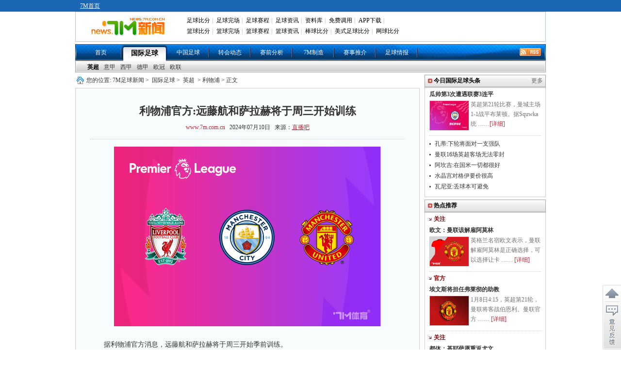

--- FILE ---
content_type: text/html; charset=utf-8
request_url: https://news.7m.com.cn/news/read-get.php?__ud=657400&1767846731696
body_size: 203
content:
var mynewshit = 1; var ip = "3.136.27.176";

--- FILE ---
content_type: text/html
request_url: https://news.7m.com.cn/interface/getwc2022img.php
body_size: 183
content:
var wc2022img = "";

--- FILE ---
content_type: text/css
request_url: https://news.7m.com.cn/css/1.1/style.css?1695
body_size: 5943
content:
body {
	margin:0 auto;
	padding:0;
	font-size:12px;
	font-family:Tahoma;
	color:#333;
}
body, div, dl, dt, dd, ul, ol, li, h1, h2, h3, h4, h5, h6, pre, form, fieldset, input, textarea, p, blockquote, th, td {
	margin:0;
	padding:0;
}

img{border:0;}

ul {
	list-style:none;
}
a {
	text-decoration: none;
}
a:hover {
	text-decoration:underline;
}

h6{
	margin:0;
	background:url(//img.7m.com.cn/news/1.1/n_55a.gif) no-repeat scroll center left;
	line-height:20px;
	padding:0 0 0 10px;
	font-size:12px;
}
.fgx{
	border-top:1px dotted #ccc;
	width:472px;
    overflow:hidden;
	margin:0 auto;
}
.b_a a, .b_b a{
 color:#666;
}
.b_a a:hover, .top_aa li a:hover, .topa_img a:hover, .top_bb li a:hover ,.nj p a, .top_aa a,.num_s,.zbb_b .fc,.gz_yba .gz_bw a{
	color:#BA2636;
}

.sqfx a, .zqcp a, .top_aa li a, .topa_img a, .top_bb li a,.wzb_b a,.zbb_b .fc a,.gz_yba a,.top_bb p a,.topb a{
	color:#333;
}
.wzb_b a:hover,.zbb_b .fc a:hover{
	text-decoration:none;
}
.wzb_b a:hover,.num_s:hover,.zbb_b .fc a:hover{
	text-decoration:underline;
}
.fx_z {
	float:left;
	color:#000;
}
.b_a a {
	font-size:12px;
	font-weight:normal;
	text-align:right;
	color:#0033cc;
}
.fx_y {
	float:right;
}
.fx_za{
	float:left;
}
.f1 {
	font-size:14px;
	font-weight:bold;
}
.color_a {
	color:#024a9b;
}
.num {
	color:#929292;
	font-size:11px;
	-webkit-text-size-adjust:none; /*璁╄胺姝屾祻瑙堝櫒鑳借鲸璁や綆浜�12PX鐨勫瓧浣�*/
}
.clear {
	clear:both;
	*height:1px;/*閫傚簲i7,i6*/
	overflow:hidden;
}
.news {
	width:970px;
	margin:0 auto;
}
.yk{
	width:968px;
	margin:0 auto;
	border:1px solid #ccc;
	border-top:none;
}
.n_t {
	width:970px;
	margin:0 auto 5px auto;
}
.n_tz {
	width:715px;
	float:left;
}
.n_ty {
	width:250px;
	float:right;
}
.t_z {
	width:320px;
	float:left;
}
.t_y {
	width:390px;
	float:right;
}

/*骞垮憡浣�*/
.ad_a{
	width:715px;
	/*height:50px;*/
	margin:0 auto;
	overflow:hidden;
}

.ad_b {
	width:715px;
	margin:0 0 8px 0;
	/*height:90px;*/
	/*margin:5px auto 5px auto;*/
	overflow:hidden;
}
.yb_ggk img{
	margin:0 0 5px 0;
}
.ad_c {
	width:250px;
	/*height:50px;*/
	/*margin:5px auto 5px auto;*/
	overflow:hidden;
}
.ad_d{
	width:970px;
	_height:1px;/*閫傚簲I6*/
	/*height:70px;*/
	/*margin:0 auto 5px auto;*/
	overflow:hidden;
}
.ad_e{
	width:650px;
	/*height:50px;*/
	/*margin:0 auto 5px auto;*/
	overflow:hidden;
}
.ad_f{
	width:320px;
	/*height:50px;*/
	/*margin:5px auto 5px auto;*/
	overflow:hidden;
}
.ad_g{
	width:380px;
	/*height:90px;*/
	/*margin:0 auto 5px auto;*/
	overflow:hidden;
}
.ad_a img,.ad_b img,.ad_c img,.ad_d img,.ad_e img,.ad_f img,.ad_g img{
	border:none;
	margin:0;
	float:left;
}

/*骞荤伅鐗�*/
.pp {
	width:320px;
	height:380px;
	background:#000 url(//img.7m.com.cn/news/1.1/n_32059a.jpg) no-repeat scroll bottom left;
	margin:0 0 5px 0;
}
.pp_tp{
	width:310px;
	height:343px;
	margin:0 auto 2px auto;
	line-height:20px;
	font-weight:bold;
	font-size:14px;
	padding:0 5px;
}
.pp_tp a{
	color:#FFF;
	display:block;
}
.pp_tp img{
	width:310px;
	height:313px;
	margin:5px 0;
	border:none;
}
.pp_bt{
	
}
.pp_an{
	width:200px;
	height:20px;
	float:right;
	margin:5px 0 0 0;
 }
.pp_an a{
	display:block;
	width:18px;
	height:15px;
	background:url(//img.7m.com.cn/news/1.1/n_1815a.gif) no-repeat scroll;
	float:left;
	color:#FFF;
	line-height:15px;
	font-size:11px;
	-webkit-text-size-adjust:none; /*璁╄胺姝屾祻瑙堝櫒鑳借鲸璁や綆浜�12PX鐨勫瓧浣�*/
	text-align:center;
	margin:0 3px;
	text-decoration:none;
}
.pp_an a.xxz{
	background:url(//img.7m.com.cn/news/1.1/n_1815b.gif) no-repeat scroll;
	text-decoration:none;
}
.pp_an a:hover{
	display:block;
	width:18px;
	height:15px;
	background:url(//img.7m.com.cn/news/1.1/n_1815b.gif) no-repeat scroll;
	text-decoration:none;
}
/*瀵兼爣*/
.b_a {
	width:288px;
	height:25px;
	border:1px solid #a5a5a5;
	background:url(//img.7m.com.cn/news/1.1/n_31825a.jpg) no-repeat scroll;
	padding:0 10px 0 20px;
	line-height:24px;
	text-align:right;
}
/*璧涘墠鍒嗘瀽*/
.sqfx {
	width:298px;
	border:1px solid #a5a5a5;
	border-top:none;
	border-bottom:none;
	background-color:#f8f8f8;
	padding:0 10px 10px 10px;
}
.nj {
	width:298px;
	text-align:center;
	border-bottom:1px dotted #a7a7a7;
	margin:0 auto 5px auto;
	padding:10px 0 5px 0;
}
.nj p {
	text-align:left;
	margin:7px 8px 0 8px;
	line-height:20px;
	color:#737272;
}
.sqfx li {
	width:286px;
	margin:0 auto;
	line-height:23px;
}
.sqfx li a {
	margin-left:5px;
}

/*鏍囨鑻辫秴*/
.bqfx {
	width:298px;
	border:1px solid #a5a5a5;
	border-top:none;
	/*border-bottom:none;*/
	background-color:#f8f8f8;
	padding:0 10px 10px 10px;
}
.bqfx_b_x {border-bottom:1px dotted #c5c5c5;}
.bqfx ul{ width:298px; margin:0 auto; padding-top:5px;}
.bqfx li {
	width:280px;
	line-height:24px;
	overflow:hidden;
	margin:0 auto;
	text-align:left;
	background:url(//img.7m.com.cn/news/1.1/news_33.gif) no-repeat scroll center left;
	padding-left:6px;
}
.bqfx li a {
	margin-left:3px; color:#333333;
}

/*瓒崇悆褰╃エ*/
.zqcp {
	width:298px;
	border:1px solid #a5a5a5;
	border-top:none;
	background-color:#f8f8f8;
	padding:5px 10px 10px 10px;
	*padding:5px 10px 5px 10px;/*閫傚簲ie7*/
	_padding:6px 10px;/*閫傚簲IE6*/
}
.zqcp p {
	text-align:left;
	margin:0 5px 0 5px;
	line-height:28px;
}
.zqcp li {
	width:276px;
	margin:0 auto;
	line-height:24px;
	text-align:left;
	background:url(//img.7m.com.cn/news/1.1/news_33.gif) no-repeat scroll center left;
	padding-left:10px;
}
/*浠婃棩瓒冲潧*/
.top_a {
	width:376px;
	padding:5px 7px;
}
.top_aa {
	width:366px;
	padding:0 5px 5px 5px;
	border-bottom:1px dotted #ccc;
	margin:0 0 5px 0;
}
.top_aa p {
	width:366px;
	font-size:14px;
	font-weight:bold;
	margin:5px 0 8px 0;
	float:left;
}
.top_aa img {
	width:105px;
	height:76px;
	padding:5px;
	border:1px solid #ccc;
	float:left;
	margin:0 0 5px 0;
}
.top_bw {
	width:240px;
	height:75px;
	line-height:25px;
	float:right;
	overflow:hidden;
	margin:5px 0 0 0;
	color:#727272;
}
.top_aa li ul {
	margin:0 0 10px 0;
}
.top_aa li {
	width:356px;
	font-size:14px;
	background:url(//img.7m.com.cn/news/1.1/news_33.gif) no-repeat scroll center left;
	padding-left:10px;
	float:left;
	line-height:25px;
}
.topa_img {
	width:360px;
	padding:5px 5px 0 10px;
	_padding:3px 0 0 3px;
	margin:0 auto;
}
.topa_img a{
	color:#5d5d5d;
}
.topa_img li {
	width:107px;
	height:120px;
	margin:0 6px 5px 7px;
	_margin:0 5px 5px 6px;/*閫傚簲i6*/
	float:left;
	text-align:center;
}
.topa_img img {
	width:105px;
	height:80px;
	border:1px solid #ccc;
	float:left;
	margin:0 0 5px 0;
}
.top_b {
	width:376px;
	padding:0 7px;
}
.top_bb {
	width:366px;
	padding:0 5px 5px 5px;
	*padding:0 5px 2px 5px;/*閫傚簲IE7*/
	_padding:0 5px 0 5px;/*閫傚簲IE6*/
	margin:0;
}
.top_bb p {
	width:366px;
	font-size:14px;
	font-weight:bold;
	margin:7px 0 5px 0;
	float:left;
}

.top_bb li ul {
	margin:0 0 10px 0;
}
.top_bb li {
	width:356px;
	font-size:14px;
	background:url(//img.7m.com.cn/news/1.1/news_33.gif) no-repeat scroll center left;
	padding-left:10px;
	float:left;
	line-height:26px;
}
/*鏀剁储妗員AB椤�*/
.box {
	width:250px;
	height:93px;
	margin:0 auto 5px auto;
	overflow:hidden;
}
.tab_nav {
	margin:0;
	padding:0;
	height:23px;
	line-height:23px;
}
.tab_nav li {
	float:left;
	margin:0 2px 0 0;
	list-style:none;
	border-bottom:none;
	height:23px;
	width:53px;
	text-align:center;
	color:#fff;
	background:url(//img.7m.com.cn/news/1.1/n_5223b.gif) no-repeat scroll;
}
.tab_nav li a {
	text-decoration:none;
	width:52px;
	height:23px;
	display:block;
	background:url(//img.7m.com.cn/news/1.1/n_5223a.gif) no-repeat scroll;
	color:#575757;
	line-height:23px;
}
.tab_nav li a:hover,.box a:hover {
	color:red;
}
.tab_content {
	width:250px;
	height:70px;
	text-align:center;
	overflow:hidden;
}
.tab_content a{
	background:none;
	float:left;
	margin:0 0 0 7px;
	_margin:0 0 0 5px;/*ie6閫傜敤*/
	color:#FFF;
	line-height:24px;
}
#t_1, #t_2, #t_3 {
	width:250px;
	height:70px;
	background:url(//img.7m.com.cn/news/1.1/n_25070a.jpg) no-repeat scroll;
}

/*鎼滅储杈撳叆妗�*/
.srk{
	width:250px;
	height:40px;
	margin:0 auto;
	background:url(//img.7m.com.cn/news/1.1/n_17624a.gif) no-repeat scroll 13px 10px;
}
.searchinput{
	width:166px;
	height:18px;
	color:#333;
	float:left;
	font-size:12px;
	line-height:24px;
	margin:10px 0 0 13px;
	padding:3px 5px;
	background:none repeat scroll 0 0 Transparent;
	border:medium none;
}
.searchaction{
	border:none;
	width: 43px;
	float: left;
	height: 20px;
	background:url(//img.7m.com.cn/news/1.1/n_buta.gif) no-repeat scroll;
	cursor:pointer;
	margin:13px 0 0 10px;
}

/*鏂囧瓧鐩存挱*/
.b_b{
	width:225px;
	height:25px;
	border:1px solid #A5A5A5;
	line-height:22px;
	padding:0 5px 0 18px;
	background:url(//img.7m.com.cn/news/1.1/n_24825a.jpg) no-repeat scroll;
	margin:0 auto;
}
.zb_k{
	width:250px;
	background-color:#a0a0a0;
	margin:0 auto;
	padding:0 0 5px 0;
}
.bk_ya{
	width:242px;
	margin:0 auto;
	background-color:#fff;
	text-align:center;
	font-weight:bold;
	line-height:25px;
	color:#000;
}
.wzb_b{
	width:242px;
	margin:0 auto;
	background-color:#fff;
	text-align:center;
}
.wzb_b td{
	border-top:1px dotted #ccc;
	line-height:25px;
}
.wzb_b .yaa{
	font-size:10px;
	-webkit-text-size-adjust:none; /*璁╄胺姝屾祻瑙堝櫒鑳借鲸璁や綆浜�12PX鐨勫瓧浣�*/
	color:#b9541c;
	font-weight:bold;
	width:40px;
}
.wzb_b .ybb{
	width:90px;
	text-align:right;
}
.wzb_b .ycc{
	width:90px;
	text-align:left;
}
.wzb_b .ydd{
	width:35px;
}
.wzb_b .bjs,.zbb_b .color{
	background-color:#ededed;

}

/*涓婁笅鎸夐挳缁�*/
.but_bg{
	width:242px;
	margin:0 auto;	
}
.but_bg a.top{
	width:121px;
	height:28px;
	display:block;
	background:url(//img.7m.com.cn/news/1.1/n_topb.gif) no-repeat scroll;
	float:left;
}
.but_bg a.top:hover{
	display:block;
	background:url(//img.7m.com.cn/news/1.1/n_topa.gif) no-repeat scroll;
}
.but_bg a.tz{
	width:121px;
	height:28px;
	display:block;
	background:url(//img.7m.com.cn/news/1.1/n_topz.gif) no-repeat scroll;
	float:left;
}
.but_bg a.dz{
	width:121px;
	height:28px;
	display:block;
	background:url(//img.7m.com.cn/news/1.1/n_downz.gif) no-repeat scroll;
	float:left;
}
.but_bg a.down{
	width:121px;
	height:28px;
	display:block;
	background:url(//img.7m.com.cn/news/1.1/n_downb.gif) no-repeat scroll;
	float:left;
}
.but_bg a.down:hover{
	display:block;
	background:url(//img.7m.com.cn/news/1.1/n_downa.gif) no-repeat scroll;
}

/*涓€鍛ㄧ洿鎾〃*/
.zbb_b{
	width:242px;
	margin:0 auto;
	background-color:#fff;
	text-align:center;
}
.zbb_b td{
	line-height:18px;
	padding:3px 0;
	border-right:1px dotted #ccc;
}

.zbb_b .rq{
	height:40px;
	font-size:12px;
	/*-webkit-text-size-adjust:none;*/ /*璁╄胺姝屾祻瑙堝櫒鑳借鲸璁や綆浜�12PX鐨勫瓧浣�*/
	font-weight:bold;
	text-align:left;
	padding:0 0 0 10px;
	color:#000;
	background-color:#e0e0e0;
}
.zbb_b .faa{
	font-size:10px;
	-webkit-text-size-adjust:none; /*璁╄胺姝屾祻瑙堝櫒鑳借鲸璁や綆浜�12PX鐨勫瓧浣�*/
	color:#b9541c;
	font-weight:bold;
	width:38px;
}
.zbb_b .fb{
	width:55px;
	color:#454545;
}
.zbb_b .fc{
	width:110px;
	text-align:left;
	padding:2px 5px;
}
.zbb_b .fd{
	width:20px;
	border:none;
}
.sm{
	width:227px;
	margin:5px auto 2px auto;
	padding:0 0 0 15px;
	text-align:left;
	color:#FFF;
	background:url(//img.7m.com.cn/news/1.1/n_tv.gif) no-repeat scroll center left;
}



/*閫氱敤搴曢儴*/
.bottom{
	width:970px;
	margin:15px auto 0 auto;
	padding:0 0 20px 0;
	text-align:center;
}
.bottom_a{
	width:964px;
	height:37px;
	background:url(//img.7m.com.cn/news/1.1/n_237a.gif) repeat-x scroll;
	padding:0 2px;
	border:1px solid #ccc;
	line-height:37px;
	color:#024a9b;
}
.bottom a{
	color:#024a9b;
	margin:0 10px;
}
.bottom p{
	width:600px;
	line-height:25px;
	margin:10px auto;
}

/*鏂囧瓧鐩存挱*/
#wlive{
	background-color:#fff;
	width: 242px;
	height:260px;
	overflow:hidden;
	margin: 0px auto;
}
/*鑺辫竟鎼滅储妗�*/
.pic_fl_sk{
	width:355px;
	height:24px;
	float:right;
	background:url(//img.7m.com.cn/news/1.1/n_19024a.gif) no-repeat scroll center center;
	line-height:24px;
	text-align:left;
	margin:5px 0 0 0;
}
.pic_sstk{
	width:170px;
	height:22px;
	color:#333;
	font-size:12px;
	line-height:24px;
	margin:0 0 0 0px;
	padding:0 5px;
	background:none repeat scroll 0 0 Transparent;
	border:medium none;
}
.pic_ssaa{
	border:none;
	width: 43px;
	height: 20px;
	background:url(//img.7m.com.cn/news/1.1/n_buta.gif) no-repeat scroll;
	cursor:pointer;
	margin:0 0 0 7px;
}
#wlive{
	/*height:310px;*/
}

/* 鍙充晶鏍囨鑻辫秴 */
.flaunt_epl{ width:240px; background-color:#fff; margin:0 auto;}
.epl_red{ width:230px; height:30px; padding-left:10px; font-size:14px; font-weight:bold; color:#c90000; line-height:30px; background-color:#e0e0e0;}
.epl_blue{ width:230px; height:30px; padding-left:10px; font-size:14px; font-weight:bold; color:#094a9c; line-height:30px; background-color:#e0e0e0;}
.epl_greed{ width:230px; height:30px; padding-left:10px; font-size:14px; font-weight:bold; color:#1f7800; line-height:30px; background-color:#e0e0e0;}
.flaunt_epl dd{ width:223px; height:25px; padding-left:7px; font-size:12px; color:#333333; line-height:25px;overflow:hidden;margin-left:10px;text-align:left;background:url(//img.7m.com.cn/news/1.1/news_33.gif) no-repeat scroll center left;}
.flaunt_epl dd a{ color:#555555;} 
.flaunt_epl dd a:hover{ color:#555555;} 

/*7m制造*/
.netw{ width:242px;margin:0 4px;_margin:0 2px;/*适应ie6*/background-color:#fff;float:left;}
.netw li{ width:230px;height:95px;border-bottom:1px dotted #ccc;margin:0 auto;}
.netw li a{ color:#333;}
.netw li p { width:230px;height:20px;overflow:hidden;font-weight:bold;margin:3px 0 0 0;line-height:20px;}
.netw li img { width:80px;height:60px;border:1px solid #ccc;float:left;margin:3px 0 5px 0;}
.netw li.qk{ border:none;}
.ny_bw{ width:145px; height:60px;line-height:20px;float:right;overflow:hidden;margin:2px 0 0 0;color:#727272;}
/* 7M情报 */
.qb_item, .qb_item2{margin-top:20px;}
.qb_top{height:22px;padding:0 12px;}
.qb_tl{float:left;font-size:0;}
.qb_legu{display:inline-block;height:20px;line-height:20px;padding:0 6px;border-bottom:2px solid #dbe5f4;color:#fff;font-size:12px; vertical-align:top;}
.qb_date{display:inline-block;height:22px;line-height:22px;padding:0 8px;margin-left:1px;color:#000;font-size:12px;background:#f2f2f2;}
.qb_tr{float:right;color:#404040;}
.qb_tr a{color:#404040;}
.qb_team{height:40px;padding:20px 0 10px;}
.qb_home{float:left;width:316px;}
.qb_ticon{float:right;width:40px;height:40px;border-radius:50%;background:#f2f2f2;text-align:center;overflow:hidden;}
.qb_ticon img{height:40px;}
.qb_tname{float:right;display:inline;line-height:40px;margin:0 5px 0 0;color:#404040;font-size:14px;font-weight:bold;}
.qb_time{float:left;display:inline;width:56px;margin:0 10px;}
.qb_time strong{display:block;color:#cc0000;text-align:center;}
.qb_time span{display:block;width:56px;height:18px;line-height:18px;color:#000;text-align:center;background:#f2f2f2;}
.qb_away{float:right;width:316px;}
.qb_away .qb_ticon{float:left;}
.qb_away .qb_tname{float:left;display:inline;margin:0 0 0 5px;}
.qb_info{clear:both;background:#f4f9fd;}
.qb_info a:hover{text-decoration:none;}
.qb_pre{padding:15px 50px 10px;}
.qb_pre strong{display:inline-block;color:#333;vertical-align:top;}
.qb_pre span{display:inline-block;width:518px;line-height:18px;color:#666;}
.qb_pre span em{font-style:normal;color:#d20000;}
.qb_res{color:#333;height:30px;padding:0 20px 5px 50px;}
.qb_win, .qb_draw, .qb_los{display:inline-block;width:26px;height:26px;margin-right:10px;line-height:26px;color:#fff;font-size:14px;font-style:normal;font-weight:normal;border-radius:50%;text-align:center;}
.qb_win{background:#ff857a;}
.qb_draw{background:#4694d3;}
.qb_los{background:#86ca00;}
.qb_dus{float:right;display:inline;padding-left:20px;margin-top:5px;color:#444;background:url(//img.7m.com.cn/news/1.1/d_icon.png) no-repeat 0 2px;}
.qb_dus em{color:#cc0000;font-style:normal;}
.qb_item2 .qb_info{background:#f9f9f9;}
.qb_sub{height:36px;background:#f8f8f8;}
.qb_fd{float:right;height:36px;line-height:36px;padding:0 10px 0 12px;color:#3fa7f3;background:url(//img.7m.com.cn/news/1.1/fd_i.png) no-repeat 0 13px;}
.sel_match{float:left;position:relative;}
.sm_btn{display:inline-block;width:70px;height:28px;line-height:28px;padding-left:34px;margin:4px 0 0 20px;color:#333;border:1px solid #ccc;background:#fff url(//img.7m.com.cn/news/1.1/selm_i.gif) no-repeat 9px 6px;}
.showSelect { border: 1px solid #ccc; width: 588px; height: 320px;padding:10px 0; overflow: hidden;background:#fff;position:absolute;left:20px;top:33px;}
.ss_item { width: 98%; height: 270px; margin: auto; overflow: auto; }
.ss_item ul { margin-left: 6px; list-style-type: none; }
.ss_item ul li { width: 94px; height: 19px; line-height: 19px; float: left; padding: 2px; margin-right: 10px; margin-bottom: 10px; overflow: hidden;  }
.ss_item ul li.s0 { border: 1px solid #CCC; background-color: #EEE; }
.ss_item ul li.s1 { border: 1px solid #FC0; background-color: #FFC; }
.selbtn{padding-top:18px;font-size:0;text-align:center;}
.selbtn a{display:inline-block;width:50px;height:20px;line-height:20px;margin:0 3px;color:#000;font-size:12px;text-align:center;border:1px solid #64acdd;background:url(//img.7m.com.cn/news/1.1/selbt_i.gif) no-repeat 0 0;}
.selbtn a.selbt{width:53px;font-weight:bold;border:1px solid #f1ab50;background-position:0 -20px;}

/*20160824-陈海崇*/
.qb_item{position:relative;}
.qb_item .qb_top,
.qb_item .qb_team,
.qb_item .qb_info{position:relative;z-index:2;}
.qb_item em.icon_exact,
.qb_item em.icon_draw,
.qb_item em.icon_miss{display:block;width:112px;height:110px;position:absolute;left:184px;bottom:14px;z-index:10; } 
.qb_item em.icon_exact{background: url(//img.7m.com.cn/news/1.1/icon_0.png) no-repeat 0px 0px; } 
.qb_item em.icon_draw{ background: url(//img.7m.com.cn/news/1.1/icon_1.png) no-repeat 0px 0px;}
.qb_item em.icon_miss{ background: url(//img.7m.com.cn/news/1.1/icon_2.png) no-repeat 0px 0px;}
.sel_match{margin-right:10px;}
.sel_match2 .sm_btn{border:1px solid #f47733;background:#fff url(//img.7m.com.cn/news/1.1/selm_i2.gif) no-repeat 9px 6px;color:#f47733;}
 /*文字*/
 .textBox{padding:10px;position:relative;z-index:9;}
 .textBox p{display:block;font-size:18px;color:#cc0000;line-height:30px;text-align:center;}
 .qb_sub{position:relative;z-index:10;}
 #list{position:relative;z-index:9;}
.asianC{background: #da4453;color: #fff;text-align: center;border-radius: 2px;font-size: 12px;padding: 2px 4px 3px 4px;font-weight: bold;}

--- FILE ---
content_type: text/css
request_url: https://news.7m.com.cn/css/1.1/nav.css
body_size: 1369
content:
@charset "utf-8";
/* CSS Document */

/*导航菜单*/
.menu{
 width:970px;
 margin:5px auto 0 auto;
 height:35px;
 background:url(//img.7m.com.cn/news/1.1/news_nav3.jpg) no-repeat;
 color:#000;
}
.menu ul{
 margin:auto; width:950px; height:35px;
 list-style-type:none;
}
.m_li{
 float:left; width:86px;line-height:35px;  text-align:center;
 background:url(//img.7m.com.cn/news/1.1/news_nav2.gif) no-repeat center right;
}
.m_li a{
 display:block; color:#FFFFFF;
}

.m_li_a{
 float:left; width:94px; line-height:32px; text-align:center; padding-top:3px; font-weight:bold; font-size:14px;
 background-image:url(//img.7m.com.cn/news/1.1/news_nav1.jpg); position:relative; height:32px;
}
.m_li_a a{
 display:block; color:#000;
}
.m_li_b{
	width:63px;
	height:35px;
	display:block; color:#FFFFFF; background:url(//img.7m.com.cn/news/1.1/news_nav2.jpg) no-repeat;
	float:left;
}
.m_li_b a{
 display:block; color:#000;
 font-size:14px;
 font-weight:bold;
 text-align:center;
 line-height:35px;
}
.rss_li{float:right;width:80px;padding-top:8px;text-align:right;}
.smenu{
 width:930px; margin:0 auto 5px auto; padding:0 20px; list-style-type:none; height:23px;
 background:url(//img.7m.com.cn/news/1.1/news_nav4.jpg) no-repeat;
}
.s_li{
 line-height:23px; height:23px;margin:0; padding:0; text-align:left; 
 border-top:1px solid #f8f8f8;
}
.s_li_a{
 line-height:23px; width:auto; display:block; height:24px;
}
.s_li a{
	color:#333;margin:0 5px; float:left;
}
.s_li a.xza{
	font-weight:bold;
	color:#000;
}
.s_li a:hover{
	font-weight:bold;
}

/*页头开始*/
.header {
	width:970px;
	margin:0 auto;
}
.t_bg_t {
	width:100%;
	background: url(//img.7m.com.cn/news/1.1/t_bg_t.gif);
}
.t_menu {
	width:960px;
	height:24px;
	background-color:#1C66B6;
	color:#FFFFFF;
	text-align:right;
	padding-right:10px;
	line-height:24px;
}
.m_menu {
	width:968px;
	clear:both;
	border:#B0C4CF solid 1px;
	border-top:#D7D7D7 solid 1px;
	height:60px;
}
.t_m_logo {
	padding:0;
	float:left;
	line-height:24px;
	width:220px;
	border:0px solid #CCC;
}
.t_m_logo img {
	margin:10px 0 10px 30px;
	border:none;
}
.t_m_text {
	padding-top:0;
	float:right;
	line-height:24px;
	width:745px;
	border:0px solid #CCC;
	margin:5px 0 0 0;
}
.t_menu a{
	color:#fff;
	text-decoration:underline;
}
/* 顶部菜单 */
.head1 {
	line-height: 20px;
	color: #AAA;
}
.head1 font {
	margin:0px 4px 0px 4px;
	font-weight:normal;
}
.head2 {
	line-height: 20px;
	color: #AAA;
}
.head2 font {
	margin:0px 4px 0px 4px;
	font-weight:normal;
}
.head1 a:link, .head1 a:active, .head1 a:visited, .head2 a:link, .head2 a:active, .head2 a:visited {
	color: #000;
	text-decoration: none;
	padding:0px;
	margin:0px 4px 0px 4px;
	font-family:tahoma;
}
.head1 a:hover, .head2 a:hover {
	color: #CC0000;
	text-decoration: underline;
}
#divMenu1, #divMenu2 {
	border: 1px solid #0099FF;
}
#divMenu1 {
	width: 110px;
	text-align: center;
	z-index:99;
}
#divMenu2 {
	width: 80px;
	text-align: center;
	z-index:99;
}
.div_over, .div_out {
	font-weight: normal;
	font-size: 12px;
	border: 1px solid #E6F4FB;
	font-family: Tahoma;
	cursor: pointer;
	line-height: 15px;
	padding: 0 4px;
}
.div_over, .divout a {
	margin:0px;
}
.div_over {
	background-color: #E6F4FB;
	color: #000;
	padding:0px;
}
.div_out {
	background-color: #FFF;
	color: #000;
	padding:0px;
}


--- FILE ---
content_type: text/css
request_url: https://news.7m.com.cn/css/1.1/ny.css
body_size: 7347
content:
@charset "utf-8";
/* CSS Document */
.ny_bt a, .ny_pbt p a, .ny_tt a, .ny_hb li a { color:#333; }
.ny_xg li a { color:#004fa8; }
.zw_bt a, .ny_zw p.bc a, .ny_pbt a, .ny_bw a { color:#BA2636; }
.ny_xg li a:hover { color:#BA2636; }
.ny_bt { width:690px; height:22px; background:url(//img.7m.com.cn/news/1.1/n_1515b.gif) no-repeat scroll center left; line-height:22px; padding:0 0 0 20px; margin:0px auto 5px; }
.ny_bt a { margin:0 3px; }
.ny_zw { width:708px; border:1px solid #ccc; background-color:#f8fcfd; font-size:14px; padding:0 0 20px 0; margin:0 0 10px 0;}
.zw_bt { width:648px; border-bottom:1px dotted #CCCCCC; margin:32px auto 15px auto; }
.zw_bt p.ba { font-size:22px; font-weight:bold; margin:0 auto; text-align:center; }
.zw_bt p.bb { margin:10px auto 15px auto; text-align:center; font-size:12px; }
.zw { width:648px; line-height:25px; padding:0 30px; margin:0 auto; }
/**/
.zw img { max-width:648px; }
.zw a { color:#1E50A2; }
.zw a:visited { color:#83006F; }
.ny_zw p.bc { width:648px; margin:20px auto; text-align:right; color:#0066CC; }
.ny_b { width:630px; height:31px; background:url(//img.7m.com.cn/news/1.1/n_65031a.gif) no-repeat scroll; padding:0 0 0 20px; font-weight:bold; line-height:31px; margin:10px auto 5px auto; }
.ny_xg { width:550px; float:left; margin:0 0 0 30px; _margin:0 0 0 15px; }
.ny_pbt { width:550px; margin:0; border-bottom:1px dotted #ccc; padding:10px 7px; float:left; font-size:12px; }
.ny_pbt img { width:120px; height:90px; border:1px solid #ccc; padding:5px; float:left; margin:0 10px 0 0; }
.ny_pbt p { width:400px; height:20px; line-height:20px; float:left; font-size:14px; font-weight:bold; overflow:hidden; margin:0 0 8px 0; }
.ny_pbt .jxa { width:400px; float:left; line-height:22px; height:66px; overflow:hidden; color:#727272; }
.ny_xg ul { float:left; margin:10px 0 10px 0; font-size:14px; }
.ny_xg li { width:540px; height:25px; line-height:25px; margin:0 0 0 10px; overflow:hidden; list-style:none; background:url(//img.7m.com.cn/news/1.1/news_33.gif) no-repeat scroll center left; padding:0 0 0 10px; }
.gz_fa { color:#727272; font-size:11px; -webkit-text-size-adjust:none; /*让谷歌浏览器能辨认低于12PX的字体*/ margin:0 0 0 5px; }
/*今日头条*/
.ny_tt { width:248px; padding:0 0 5px 0; margin:0 auto 5px auto;  *margin:0 auto 5px auto;/*适应I6.I7*/
border:1px solid #ccc; border-top:none; float:left; }
.ny_yba { width:230px; height:95px; border-bottom:1px dotted #ccc; margin:0 auto; }
.ny_yba p { width:230px; height:20px; overflow:hidden; font-weight:bold; margin:3px 0 0 0; line-height:20px; }
.ny_yba img { width:80px; height:60px; border:1px solid #ccc; float:left; margin:3px 0 5px 0; }
.ny_tt ul { width:230px; margin:0 auto 5px auto; padding:5px 0 0 0; }
.ny_tt li { width:222px; height:22px; background:url(//img.7m.com.cn/news/1.1/news_33.gif) no-repeat scroll center left; padding-left:8px; line-height:22px; overflow:hidden; margin:0 auto; }
.ny_tt li a { margin-left:3px; }
.ny_bw { width:145px; height:60px; line-height:20px; float:right; overflow:hidden; margin:1px 0 0 0; color:#727272; }
.gz_xb { width:237px; height:20px; background:url(//img.7m.com.cn/news/1.1/n_dxa.gif) repeat scroll; margin:3px auto; padding:0 0 0 5px; color:#8c0000; font-weight:bold; line-height:20px; }
.gz_xb img { margin:7px 5px 0 0; float:left; }
.wb_att{ width:228px; height:32px; margin:0 0 5px 0;border:1px solid #ccc; background-image:url(//img.7m.com.cn/news/att_bg.gif); padding:10px;}
.wb_att a{ float:left; color:#fff; width:55px; height:26px; line-height:26px;padding: 0 0 0 55px; font-weight:bold;}.wb_att a:hover{color:#fff; text-decoration:none;}
.wb_att a.xlwb{ background:url(//img.7m.com.cn/news/xl_weibo.jpg); margin:0 5px 0 0;}
.wb_att a.txwb{ background:url(//img.7m.com.cn/news/tx_weibo.jpg);}
/*7M视频*/
.ny_vid{width:248px;border:1px solid #ccc;border-top:none;margin-bottom:5px;padding-bottom:10px;}
.ny_vid img{vertical-align:bottom;}
.ny_vid li{float:left;display:inline;width:112px;margin:20px 0 auto 8px;}
.ny_vid li img{width:112px;height:63px;}
.ny_vid li a.ml_pic{text-decoration:none;}
.ml_pic{display:block;width:112px;height:63px;position:relative;}
.play_btn, .tim, .pure{display:inline-block;background:url(//img.7m.com.cn/news/1.1/vid_pic.png) no-repeat;cursor:pointer;}
.play_btn{position:absolute;width:30px;height:30px;top:36px;left:2px;z-index:99;background: url(//img.7m.com.cn/news/1.1/v_icon.png) no-repeat;}
.tim{position:absolute;width:76px;height:18px;bottom:0;right:0;z-index:1;background-position:0 bottom;color:#fff;text-align:right;padding-right:5px;line-height:18px;}
.clar_s{display:inline-block;padding:2px;color:#fff;position:absolute;bottom:0;left:0;overflow:hidden;background:#ec31e1;cursor:pointer;}
.clar_h{display:inline-block;padding:2px;color:#fff;position:absolute;bottom:0;left:0;overflow:hidden;background:#009ff4;cursor:pointer;}
.ml_title{height:36px;line-height:19px;overflow:hidden;padding:3px 0;}
.ml_title a, .ml_title a:hover{color:#006ec3;}
.pure{font-size:11px;line-height:14px;padding:0 0 0 10px;color:#afafaf;background-position:0 3px;-webkit-text-size-adjust:none; background-size:55px;}
/*足坛花边*/
.ny_hb { width:240px; border:1px solid #ccc; border-top:none; float:left; margin:0; padding:5px 3px 5px 5px; }
.ny_hba { width:60px; float:right; }
.ny_hba a { width:7px; height:7px; border:2px solid #a7a7a7; display:block; margin:0 0 0 5px; float:left; overflow:hidden; }
.ny_hba a.hba { background-color:#000; border:2px solid #000; }
.ny_hba a:hover { width:7px; height:7px; background-color:#000; border:2px solid #000; display:block; }
.ny_bk { overflow: hidden; position: relative; width: 238px; height:380px; margin:0 auto; padding:0 0 0 3px; _padding:0 2px 0 0;/*适应I6*/ }
.ny_xk { width:750px; }
.ny_xk ul { width:235px; display:block; float:left; }
.ny_xk li { list-style:none; width:102px; height:120px; overflow:hidden; float:left; margin:5px 6px 0 6px; line-height:16px; _margin:5px 5px 0 5px;/*适应I6*/ text-align:center; }
.ny_xk li img { width:100px; height:80px; border:1px solid #ccc; margin:0 0 3px 0; }
/* menu */
.manu { PADDING-RIGHT: 3px; PADDING-LEFT: 3px; PADDING-BOTTOM: 3px; MARGIN: 20px 3px; PADDING-TOP: 3px; TEXT-ALIGN: center; }
.manu A {BORDER-RIGHT: #eee 1px solid; PADDING-RIGHT: 5px; BORDER-TOP: #eee 1px solid; PADDING-LEFT: 5px; PADDING-BOTTOM: 2px; MARGIN: 2px; BORDER-LEFT: #eee 1px solid; COLOR: #036cb4; PADDING-TOP: 2px; BORDER-BOTTOM: #eee 1px solid; TEXT-DECORATION: none; FONT-SIZE:12px; }
.manu a:visited { BORDER-RIGHT: #eee 1px solid; PADDING-RIGHT: 5px; BORDER-TOP: #eee 1px solid; PADDING-LEFT: 5px; PADDING-BOTTOM: 2px; MARGIN: 2px; BORDER-LEFT: #eee 1px solid; COLOR: #036cb4; PADDING-TOP: 2px; BORDER-BOTTOM: #eee 1px solid; TEXT-DECORATION: none; FONT-SIZE:12px; }
.manu A:hover {BORDER-RIGHT: #999 1px solid; BORDER-TOP: #999 1px solid; BORDER-LEFT: #999 1px solid; COLOR: #666; BORDER-BOTTOM: #999 1px solid }
.manu A:active { BORDER-RIGHT: #999 1px solid; BORDER-TOP: #999 1px solid; BORDER-LEFT: #999 1px solid; COLOR: #666; BORDER-BOTTOM: #999 1px solid }
.manu .current { BORDER-RIGHT: #036cb4 1px solid; PADDING-RIGHT: 5px; BORDER-TOP: #036cb4 1px solid; PADDING-LEFT: 5px; FONT-WEIGHT: bold; PADDING-BOTTOM: 2px; MARGIN: 2px; BORDER-LEFT: #036cb4 1px solid; COLOR: #fff; PADDING-TOP: 2px; BORDER-BOTTOM: #036cb4 1px solid; BACKGROUND-COLOR: #036cb4 }
.manu .disabled { BORDER-RIGHT: #eee 1px solid; PADDING-RIGHT: 5px; BORDER-TOP: #eee 1px solid; PADDING-LEFT: 5px; PADDING-BOTTOM: 2px; MARGIN: 2px; BORDER-LEFT: #eee 1px solid; COLOR: #666; PADDING-TOP: 2px; BORDER-BOTTOM: #eee 1px solid; FONT-SIZE:12px; }
/*新闻内页微博转载区域*/
.ny_tbox{ width:630px; margin:auto; padding:50px 0 0 0; font-size:12px;position: relative;}
.ny_tbox p.bc{float: left;width: 400px;margin:0 auto;text-align: left; line-height:18px; padding:0 10px; color:#0066cc;}
.ny_tbox .wb_box{float: right;width: 210px;text-align: right; margin:0 auto;}
.ny_tbox .wb_box span{ float: right;height: 19px;line-height: 19px}
.ny_tbox .icos{ float:left;cursor: pointer;background-color: #fff;background:url(//img.7m.com.cn/bnews/weibo_icons.png) no-repeat;}
.ny_tbox .tx_wb{width: 22px;background-position: 0 0; }
.ny_tbox .xl_wb{width: 22px;background-position: -20px 0; }
.ny_tbox .wy_wb{width: 22px;background-position: -43px 0; }
.ny_tbox .qqkj{width: 22px;background-position: -70px 0; }
.ny_tbox .rrw{ padding-left:23px; background-position: 0 -21px; }
.ny_tbox .bdsc{ padding-left:23px; background-position: 0 -47px; }
.ny_tbox .mptk{ padding-left:23px; background-position: 0 -73px; }
.ny_tbox .db{ padding-left:23px; background-position: 0 -99px; }
.ny_tbox .fhwb{ padding-left:23px; background-position: 0 -125px; }
.ny_tbox .msn{ padding-left:23px; background-position: 0 -151px; }
.ny_tbox .tjh{ padding-left:23px; background-position: 0 -177px; }
.ny_tbox .pyw{ padding-left:23px; background-position: 0 -203px; }
.ny_tbox .more_wb{width: 20px; text-align:left;cursor: pointer; background-position: -65px -25px;padding: 0 0 0 13px;}
.m_share{ width:200px; margin:0 auto;}
.m_share_box{position: absolute;width:200px;line-height: 22px;border: 1px solid #BCBCBC;z-index: 100;text-align: center;background: white;border-image: initial;}
.share_b_t{ width:200px; height:29px; border-bottom:1px solid #e5e5e5; background-color:#f2f2f2;}
.share_bt{ float:left; text-align:left; line-height:30px; font-size:14px; font-weight:bold; color:#000; padding-left:10px;}
.share_exit{ float:right; width:20px; height:20px; padding-top:10px;}
.icos_box{ width:180px; padding:10px; margin:0 auto;}
.icos_box li{ float:left; margin:0 auto;}
.icotitle{float:left; width:80px; height:30px; text-align:left; padding-left:10px; line-height:30px; color:#000;}
.icotitle:hover { width:78px; height:28px; background: #F2F2F2;border: 1px solid #E5E5E5;text-decoration: none; line-height:28px; color:#000;}

/* 奥运视频 */
.ay_vod { width:248px; border:1px solid #ccc; border-top:none; margin:0 0 10px 0; padding:10px 0; }
.video {float: left;width: 112px;margin: 0 0 15px 8px;_display: inline;}
.video img{ width:112px; height:70px; border:none;}
.bpic, .spic_con, .v_pic {float: left;width: 200px;height: 220px;position: relative;cursor: pointer;}
.v_pic {width: 112px;height: 70px;}
.v_text {width: 112px;}
.text {position: absolute;color: #FC0;width: 102px;text-align: right;padding-right: 10px;line-height: 20px;bottom: 0;z-index: 100;cursor: pointer;}
.v_layer {width: 128px;}
.b_layer {position: absolute;background: black;width: 112px;height: 20px;bottom: 0;left: 0;z-index: 10;filter: alpha(opacity=50);-moz-opacity: 0.5;-khtml-opacity: 0.5;opacity: 0.5;cursor: pointer;}
.video_title {clear: both;padding-top: 5px; height:30px;}
.video_title a{ color:#8C0000;}
.video_title a:hover{ color:#8C0000;}

/* 奥运视频 */


/* 投票 */
.vote{ border:1px solid #d3dbe6; background-color:#fff; padding:10px 20px 0 20px; margin:0 auto;}
.vote_top{ height:30px; padding-top:10px;}
.vote_top h4{ float:left; text-align:left; font-size:14px; font-weight:bold; color:#323232; padding-left:10px;}
.red{ color:#c90000;}
.max_min {width: 20px;height: 20px;background-color: #fff;background:url(//img.7m.com.cn/bnews/vote/vote_but.gif) no-repeat; float:right;}
.max{ background-position: 0 0; }
.min{ background-position: 0 -35px; }
.vote_box{padding:0 0 10px 10px; border-top-width:1px; border-top-style:solid; border-top-color:#d3dbe6; margin:0 auto;}
.vote_box h5{ height:40px; font-size:14px; color:#000; line-height:40px;}
.vote_bg{ width:24px;background:url(//img.7m.com.cn/bnews/vote/plan_bg.gif); margin:0 auto;}
.plan_num{ background-color:#fff; text-align:center; margin:0 auto;}
.vote_pic{ width:70px; height:70px;margin:0 auto;}
.vote_pic img{ border:0;}
.vote_pic a:hover{ text-decoration:underline;}
.vote_zi{ width:70px; font-size:12px; color:#000; line-height:20px; margin:0 auto; text-align:center;}

/*flash播放按钮*/
.fla_box{ margin:0 auto; position:relative; width:648px; text-align:center;}
.v_fla_bg{opacity: 0.9;filter: Alpha(Opacity=90);-moz-opacity: 0.9; cursor: pointer; position:absolute; width:100%; height:100%;background:url(/images/overlay.png) repeat 0 0;z-index:100; left:0; top:0;}
.play { display:block;width: 100px;height: 100px;background:url(/images/play.png) no-repeat; margin:0 auto;position: absolute;cursor: pointer;z-index:1;}
.fla_top{width:748px; height:50px; margin:0 auto;}
.f_title{ float:left; font-size:18px; color:#fff;  line-height:50px;}
.f_closed{ float:right;cursor:pointer;width:21px; height:20px; margin:10px 0 0 10px; background:url(/images/closed.gif);}

/*预测*/
.ny_pr{width:708px;padding:0 0 20px;margin:0 0 20px;border:1px #ccc solid;}
.p_list{width:668px;margin:0 auto;}
.pred_time{background:url(../../images/prd_t_bg.jpg) no-repeat;width:668px;line-height:27px;color:#fff;font-weight:bold;text-align:center;margin:10px 0;}
.prd_bar{clear:both;width:668px;margin:0 0 6px 0;border-top:1px #e9e9e9 solid;}
.prd_tb{width:668px;padding:5px 0;background-color:#f6f6f6;}
.tpr_ss{color:#dc3600;font-weight:bold;padding:0 0 0 8px;width:130px;}
.tpr_l{font-weight:bold;padding:0 5px 0 0;text-align:right;width:190px;}
.tpr_img{width:24px;}
.tpr_vs{font-weight:bold;text-align:center;width:30px;}
.tpr_vs a{color:#bf1616;}
.tpr_r{font-weight:bold;padding:0 0 0 5px;width:190px;}
.tpr_l a, .tpr_r a{color:#000;}
.prd_cnt{height:20px;padding:8px 0 0 10px;}
.prd_tbar{text-align:right;padding:0 10px 0 0;}
.prd_tbar a{color:#333;}
.pred_l_tb{width:248px;border-top:1px solid #e8e8e8;border-left:1px solid #e8e8e8;text-align:center;}
.pred_l_tb td{width:25%;padding:2px 0;border-right:1px solid #e8e8e8;border-bottom:1px solid #e8e8e8;}
.pred_l_tb a{border-bottom:1px solid #e8e8e8;}
.pred_l_tb a:hover{border-bottom:1px solid #dc3600;}
.prd_d_ob{margin:auto;width:619px;}
.p_team_l{float:left;font-size:14px;font-weight:bold;height:70px;padding-top:30px;text-align:right;width:190px;}
.p_t_img{background:url(../../images/pred_ibg.jpg) repeat scroll 0 0 ;float:left;height:80px;padding:20px 0 0 0;text-align:center;width:100px;}
.p_t_vs{float:left;font-size:16px;font-weight:bold;height:58px;padding:42px 0 0 0;text-align:center;width:30px;color:#dc3600;}
.p_team_r{float:left;font-size:14px;font-weight:bold;height:70px;padding-top:30px;width:190px;}
.p_team_l a, .p_team_r a, .p_t_bar a{color:#000;}
.p_t_bar{clear:both;margin:auto;padding:10px 0 5px;text-align:right;width:619px;}
.tb_io_b{clear:both;width:599px;margin:0 auto;background:url(../../images/p_i_tbg.gif) repeat-x;padding:10px 20px;}
.tb_io_b p{margin:0 0 12px 0;line-height:15px;}

.p_zr_tb{ width:638px; clear:both; margin:auto; }
.p_zr_tb .pred_zrt td{ color:#FFF; font-weight:bold; text-align:left; vertical-align:top; padding:5px 0 0 5px; width:319px; height:170px; }
.pred_zr { width:638px; margin:auto; border:#dedede solid 1px; }
.pred_zr .redlink:link, .pred_zr .redlink:visited, .pred_zr .redlink:active { color:#FF0000; font-weight:bold; text-decoration:none; }
.pred_zr .redlink:hover { text-decoration:underline; }
.pred_zr .bluelink:link, .pred_zr .bluelink:visited, .pred_zr .bluelink:active { color:#0000FF; text-decoration:none; }
.pred_zr .bluelink:hover { text-decoration:underline; }
.pred_zr .blacklink:link, .pred_zr .blacklink:visited, .pred_zr .blacklink:active { color:#000000; text-decoration:none; }
.pred_zr .blacklink:hover { text-decoration:underline; }
.pred_zr .graylink:link, .pred_zr .graylink:visited, .pred_zr .graylink:active { color:#777777; text-decoration:none; }
.pred_zr .graylink:hover { text-decoration:underline; }
.pred_zr .greenlink:link, .pred_zr .greenlink:visited, .pred_zr .greenlink:active { color:#009900; text-decoration:none; }
.pred_zr .greenlink:hover { text-decoration:underline; }
.pred_zr .red_b { color:#F00; }
.pred_zr .blue_b { color:#00F; }
.pred_zr .black_b { color:#000; }
.pred_zr .gray_b { color:#777; }
.pred_zr .green_b { color:#009900; }
.pred_zr td { padding:5px; background:#EEEEEE; border:#FFFFFF solid 1px; }
.pred_zr .zr_t1 td { background:#666666; color:#FFF; font-weight:bold; padding:5px 0 5px 5px; }
.pred_zr .zr_sm td { text-align:center; font-weight:bold; }
.pred_zr .zr_mj td { background:#FFF; }
.pred_zr .zr_title { text-align:center; color:#000; font-weight:bold; }
.pred_zr .zr_title td{ width:110px;}
.pred_zr .zr_nlst { line-height:20px; }
.pred_zr .bg1 { background:#F5F5F5; vertical-align:top; }
.pred_zr .bg2 { background:#FFFFFF; vertical-align:top; }
.pred_zr .sfzr { text-align:left; font-weight:bold; color:#000; }
.pred_zr .sfzr td { background:#FFFFFF; }
.pre_bz { background:#CCC; text-align:center; }

.tl0,a.tl0:link,a.tl0:visited{color: #00C;}
.tl1,a.tl1:link,a.tl1:visited{color: #000;}
.tl2,a.tl2:link,a.tl2:visited{color: #777;}
.tl3,a.tl3:link,a.tl3:visited{color: #F00;font-weight:700;*width:89px;display:inline-block;}
.tl4,a.tl4:link,a.tl4:visited{color: #090;}
.tl5,a.tl5:link,a.tl5:visited{color:#f00;font-weight:700;}
.button{margin:20px auto 0;font-weight:bold;width:668px;}
.button ul{padding:0 0 0 20px;}
.button li{float:left;margin:0 3px 0 0;}
.button a{float:left;background:#e8e8e8;height:22px;line-height:22px;padding:0 10px 0 0;}
.button a span{background:#e8e8e8;display:block;padding:0 0 0 10px;color:#000;}
.button a:hover, .button a:hover span{color:#cc0000;}
.button a.on{background:#1b67b5;color:#fff;font-weight:bold;text-decoration:none;}
.button a.on span{background:#1b67b5;color:#fff;}
.b_bline{background:url(../../images/p_button_b.gif) repeat-x;height:6px;overflow:hidden;margin:1px 0 15px 0;}

.o_w{color:red;}
.o_l{color:green;}
.o_d{color:blue;}

.md_foot{padding:10px;}
.ss_s_r{text-align:left;}
.ss_s_r select{width:220px;font-size:11px;margin:0 0 0 3px;}
/*评论*/
.comments{width:710px;background-color:#fff;margin:0 auto 10px;}
.comm_btitle{width:670px;height:40px;background-color:#379be9;-moz-border-radius:5px 0 0 0;-webkit-border-radius:5px 0 0 0;border-radius:5px 0 0 0;overflow:hidden;padding:0 20px;}
.comm_btitle strong{float:left;line-height:40px;font-size:14px;color:#fff;}
.comm_btitle_r{float:right;width:610px;height:33px;text-align:right;color:#fff;font-size:14px;padding-top:7px;}
.comm_btitle_r a, .comm_btitle_r a:hover{display:inline-block;color:#fff;text-decoration:none;vertical-align:middle;margin:0 3px;}
a.refresh_btn{width:26px;height:26px;background:url(../../images/refresh_btn.gif) no-repeat;}
.comm_box{border-style:solid;border-width:0 1px 1px 1px;border-color:#c9e7ff;background-color:#fff;padding:20px 10px;}
.comm_box strong{display:block;font-size:24px;color:#777;margin:0 auto;text-align:center;padding:30px 0;}
.ucomm{border-bottom:1px solid #c9e7ff;padding:0 10px;overflow:hidden;margin:0 auto 20px;}
.ucomm_head{float:left;width:52px;height:52px;position:relative;}
.ucomm_head a{display:block;width:50px;height:50px;position:absolute;top:0;left:0;z-index:10;overflow:hidden;-moz-border-radius:50px;-webkit-border-radius:50px;border-radius:50px;border:1px solid #c9e7ff;}
.ucomm_head a img{width:50px;height:50px;}
.ucomm_txt{float:left;width:606px;margin:0 auto;padding:5px 0 0 10px;}
.ucomm_txt dt{height:25px;line-height:18px;}
.uname{color:#379be9;text-decoration:none;margin:0 3px;}
.ucomm_txt img{vertical-align:-2px;}
.ucomm_con{width:606px;padding:5px 0;height:auto!important;height:30px;min-height:30px;word-wrap:break-word;word-break:normal;color:#2a2a2a;}
.ucomm_bot{width:606px;margin:10px 0;overflow:hidden;}
.ucomm_bot .ucomm_time{float:left;text-align:left;color:#999;}
.ucomm_bot .ucomm_btn{float:right;text-align:right;color:#379be9;}
.ucomm_bot .ucomm_btn a, .ucomm_bot .ucomm_btn b{color:#379be9;margin:0 10px;font-weight:normal;}
a.more_comm{display:block;width:100%;height:30px;line-height:30px;text-align:center;background:#ddd;color:#555;-moz-border-radius:3px;-webkit-border-radius:3px;border-radius:3px;}
a:hover.more_comm{background:#80c7ff;color:#fff;}
.comm_btn{display:block;width:226px;height:50px;margin:20px auto 0;background:url(../../images/comments_btn.gif) no-repeat;}
.ucomm_input{width:638px;margin:0 auto;border:1px solid #ddd;background:#f4f4f4;padding:20px;font-size:12px;font-family:Tahoma, Geneva, sans-serif;position:relative;}
.user_nlogin{width:100%;margin:0 auto;}
.login_box{width:646px;margin:0 auto;overflow:hidden;}
.login_box .inp_name{float:left;width:198px;height:33px;border:1px solid #ddd;padding-left:40px;background:#fff url(../../images/user_icon.gif) no-repeat 10px 6px;margin-right:5px;color:#000;}
.login_box .inp_pass{float:left;width:198px;height:33px;border:1px solid #ddd;padding-left:40px;background:#fff url(../../images/user_icon.gif) no-repeat 10px -34px;margin-right:5px;color:#000;}
.login_box a.loginbtn{float:left;width:68px;height:35px;line-height:35px;text-align:center;font-size:14px;font-weight:bold;-moz-border-radius:3px;-webkit-border-radius:3px;border-radius:3px;background:#379be9;color:#fff;text-decoration:none;margin:0 5px;}
.login_box a.regisbtn{float:left;width:68px;height:35px;line-height:35px;text-align:center;font-size:14px;font-weight:bold;-moz-border-radius:3px;-webkit-border-radius:3px;border-radius:3px;background:#22b147;color:#fff;text-decoration:none;margin:0 4px;}
.login_other{width:646px;overflow:hidden;margin:10px 0;height:24px;}
.login_other label{display:inline-block;vertical-align:7px;}
.login_other label input{vertical-align:middle;}
.login_other a.forget{display:inline-block;vertical-align:top;color:#666;margin:0 20px;padding-top:5px;}
.login_other a.login_tx{display:inline-block;width:120px;height:24px;background:url(../../images/user_icon.gif) no-repeat 0 -91px;}
.login_other a.login_xl{display:inline-block;width:126px;height:24px;background:url(../../images/user_icon.gif) no-repeat 0 -145px;margin:0 5px;}
.user_login{width:100%;margin:0 auto;border-bottom:1px solid #e6e6e6;overflow:hidden;}
.ulogin_txt{float:left;margin:0 auto;padding:5px 0 0 10px;}
.ulogin_txt dl{margin:0 auto;}
.ulogin_txt dt{height:25px;line-height:18px;}
.my_name{color:#379be9;text-decoration:none;margin:0 3px;}
.ulogin_con{padding:5px 0;height:auto!important;height:30px;min-height:30px;word-wrap:break-word;word-break:normal;color:#2a2a2a;margin:0 auto;}
.ulogin_con label{display:inline-block;vertical-align:7px;}
.ulogin_con label input{vertical-align:middle;}
.ulogin_con a.forget{display:inline-block;vertical-align:7px;color:#666;margin:0 5px;padding:0 5px;border-style:solid;border-color:#666;border-width:0 1px;}
.ulogin_con a.exit{display:inline-block;vertical-align:7px;color:#666;}
.user_pay{color:#666;line-height:18px;padding-left:10px;}
.user_pay span{color:#cc0000;}
.input_con{width:646px;margin:10px auto 0;}
.exp_box{width:26px;height:26px;border-style:solid;border-color:#cdcdcd;border-width:1px 1px 0 1px;background:#fff;cursor:pointer;position:relative;}
.exp_box a.exp_bg{display:block;width:18px;height:18px;background:url(../../images/user_icon.gif) no-repeat 0 -198px;margin:4px auto 0;}
.exp_pic{width:300px;border:1px solid #cdcdcd;background:#fff;position:absolute;bottom:-52px;left:-1px;padding:5px;}
.exp_pic a{float:left;margin:0 5px;}
.input_box{width:638px;height:100px;background:#fff;border:1px solid #cdcdcd;padding:7px;}
.input_btn{width:638px;height:45px;border-bottom:1px solid #e6e6e6;text-align:right;line-height:18px;padding-top:10px;color:#898989;}
.input_btn a{display:inline-block;-moz-border-radius:3px;-webkit-border-radius:3px;border-radius:3px;background:#379be9;color:#fff;text-decoration:none;text-align:center;padding:8px 15px;margin-left:10px;}
.pb_text{padding:10px 0 20px 20px;line-height:20px;color:#898989;}
.none_comm{display:block;width:100%;margin:20px auto 0;text-align:center;font-size:12px;}
.none_comm a, .none_comm a:hover{color:#379be9;padding-left:24px;background:url(../../images/user_icon.gif) no-repeat 0 -247px;}
.screen{width:100%;height:100%;position:absolute;top:0;left:0;z-index:999;}
.screenbg{width:100%;height:100%;background-color: #cccccc; left: 0px; position: absolute; top: 0px;filter:alpha(opacity=50);-moz-opacity:0.5;opacity: 0.5;z-index:99;}
.dialog1{z-index:9999;position:absolute;top:30%;left:32%;}
.dialog2{z-index:9999;position:absolute;top:30%;left:20%;}
.alert_title {font-size: 12px;font-weight: bold;color: #CC0000;}
.alert_content {text-align: center;font-size: 13px;font-weight: bold;padding: 15px;}

--- FILE ---
content_type: application/javascript
request_url: https://news.7m.com.cn/js/1.1/vote.js
body_size: 915
content:
/*********检查投票****************/
function checkVote(str,val)
{
	var CookieVal = getCookie("7MVote"+str);
	if(CookieVal!=null||!check){
		alert("您已投过票,感谢您的参与!");
	}else{
		check=false;
		ajaxVote(str,val);
	}
}
/*******投票**********************************************************************************/
var check=true;
function ajaxVote(str,val){
	 $.ajax({
	   type: "post",
	   url: "/include/1.1/NewsVote.php",
	   data: {KeyWord1:str,KeyWord2:val,Type:1 },
	   beforeSend: function(XMLHttpRequest){
		   $("#VoteItem").attr({"disabled":"disabled"})
	   },
	   success: function(data, textStatus){
		   $("#VoteItem").html(data);
		   setCookie("7MVote"+str,val);
	   },
	   complete: function(XMLHttpRequest, textStatus){
		    $("#VoteItem").attr({"disabled":""})
	   },
	   error: function(xhr,status,errMsg){
	　　	 //alert("错误<br/>"+errMsg);
	   }
	 });
}
/*********内页检查投票****************/
function checkNewsVote(str,val){
	var CookieVal = getCookie("7MBVote"+str);
	if(CookieVal!=null||!check){
		alert("您已投过票,感谢您的参与!");
	}else{
		check=false;
		$.ajax({
			type: "post",
			url: "/include/1.1/NewsVote.php",
			data: {KeyWord1:str,KeyWord2:val,Type:2 },
			beforeSend: function(XMLHttpRequest){
			   	$("#NewsVoteTable").attr({"disabled":"disabled"})
			},
			success: function(data, textStatus){
				maxNum = parseInt($("span.max_people").html())+1;
				$("span.max_people").html(maxNum);
				$("#NewsVoteTable").html(data);
				setCookie("7MBVote"+str,val);
			},
			complete: function(XMLHttpRequest, textStatus){
			  	alert('投票成功!')
				$("#NewsVoteTable").attr({"disabled":""})
			},
			error: function(xhr,status,errMsg){
			　　	 //alert("错误<br/>"+errMsg);
			}
		});
	}
}
function showVote(){
	$("#vote_display").show();
	$("#vote_show_a").hide();
	$("#vote_hide_a").show();
}
function hideVote(){
	$("#vote_display").hide();
	$("#vote_show_a").show();
	$("#vote_hide_a").hide();
}

--- FILE ---
content_type: application/javascript
request_url: https://news.7m.com.cn/js/1.1/search.js
body_size: 946
content:
jQuery(function($){
	// search
	for (var i=0;i<global_search_option.length;i++) {
		$('#' + global_search_option[i][0]).mouseover(function(){
			$('#search li').each(function(){
				$(this).html('<a href="javascript:">'+global_search_option[$(this).attr('index')][1]+'</a>');
			});
			var index = $(this).attr('index');
			$(this).html(global_search_option[index][1]);
			$('#t_1 input[type="hidden"]').val('');
			$('#t_1 input[index="'+index+'"]').val('on');
			$('#t_1 div[type="key"]').hide();
			$('#t_1 div[index="'+index+'"]').show();
			$('#searchVal').val(index);
			if ( index == 0 ) {
				$("#bdcs-search-form").show();
				$("#search_form").hide();
			} else {
				$("#bdcs-search-form").hide();
				$("#search_form").show();
			}
		});
	}
	$("#search_form").attr("target", "_blank");
	$("#search_form").submit(function() {
		var keyText = $("#key").val();
		if (keyText == "" || keyText == "7m站内搜索，请输入相关文字") {
			$("#key").focus();
			return false;	
		}
		return true;
	});
	$("#bdcs-search-form").submit(function() {
		var keyText = $.trim($("#bdcs-search-form-input").val());
		if (keyText == ""){
			$("#bdcs-search-form-input").focus();
			return false;	
		}
		$("#bdcs-search-form-s").val("13413958429287951139");
		$("#bdcs-search-form-entry").val("1");
		return true;
	});
});
var global_search_option = [
	['search_news','新&nbsp;闻'],
	['search_team','球&nbsp;队'],
	['search_player','球&nbsp;员']
];
var search = function(key,index) {
	$('#t_1 input[type="hidden"]').val('');
	$('#t_1 input[index="'+index+'"]').val('on');
	$('#key').val(key);
	$('#search_form').submit();
}
function searchBlur(){
	var keyVal = $("#key").val();
	var keyTip = $("#key").attr("tip");
	if(keyVal=='') { $("#key").val(keyTip); }
}
function searchFocus(){
	var keyVal = $("#key").val();
	var keyTip = $("#key").attr("tip");
	if(keyVal==keyTip) { $("#key").val(""); }
}

--- FILE ---
content_type: application/javascript
request_url: https://static.7m.com.cn/js/database/os_hidden_flag.js
body_size: 209
content:
/**
 * @author: Jicc(103698177) on 2018/11/18
 * ==== 小黄鸭调试法，永无BUG ====
 *                            ||
 *      .-"O"-.               ||
 *   _/ a      -._._._.-';    ||
 *  '-.                ,/     ||
 *     )     \_////>  ';      ||
 *     \                |     ||
 *      '--------------'      ||
 *  ~~~~~~~~~~~~~~~~~~~~~~~~~ ||
 */
var os_hidden_flag = 'true';
if(GetQueryString2('test') != 'undefined'){
    os_hidden_flag = GetQueryString2('test');
}
function GetQueryString2(name){
    var reg = new RegExp("(^|&)" + name + "=([^&]*)(&|$)", "i");
    var r = window.location.search.substr(1).match(reg);
    if (r != null)
        return unescape(r[2]);
    return 'undefined';
}

var oddsHidde = true;

--- FILE ---
content_type: application/javascript
request_url: https://news.7m.com.cn/js/1.1/newstip.js?v=24.6.11
body_size: 1839
content:
var news_host = "//data.7m.com.cn";
function qyzl(id)
{
	window.open(news_host + "/Player_Data/"+id+"/big/index.shtml");
}

function qyzl_jt(id)
{
	window.open(news_host + "/Player_Data/"+id+"/gb/index.shtml");
}

function qyzl_en(id)
{
	window.open(news_host + "/Player_Data/"+id+"/en/index.shtml");
}

function qdzl(id)
{
	window.open(news_host + "/Team_Data/"+id+"/big/index.shtml");
}

function qdzl_jt(id)
{
	window.open(news_host + "/Team_Data/"+id+"/gb/index.shtml");
}

function qdzl_en(id)
{
	window.open(news_host + "/Team_Data/"+id+"/en/index.shtml");
}

function imghref(imgurl)
{
	window.open(imgurl);
}
function nqdzl(id)
{
	window.open(news_host + "/Euro2004/teamData/"+id+"/big/index.shtml");
}
function nqdzl_jt(id)
{
	window.open(news_host + "/Euro2004/teamData/"+id+"/gb/index.shtml");
}
function nqdzl_en(id)
{
	window.open(news_host + "/Euro2004/teamData/"+id+"/en/index.shtml");
}
function bswj(id)
{
	window.open(news_host + "/Analyse/big/"+id+".shtml");
}
function bswj_jt(id)
{
	window.open(news_host + "/Analyse/gb/"+id+".shtml");
}
function zlk_ft(id)
{
	window.open(news_host + "/matches_data/"+id+"/big/index.shtml");
}
function zlk_jt(id)
{
	window.open(news_host + "/matches_data/"+id+"/gb/index.shtml");
}
function zlk_en(id)
{
	window.open(news_host + "/matches_data/"+id+"/en/index.shtml");
}

function bf_ft(id)
{
	window.open(news_host + "/GoalData/ft/" + id + ".shtml","","width=460,height=420,scrollbars=yes");
}

function bf_jt(id)
{
	window.open(news_host + "/GoalData/jt/" + id + ".shtml","","width=460,height=420,scrollbars=yes");
}

function bf_en(id)
{
	window.open(news_host + "/GoalData/en/" + id + ".shtml","","width=460,height=420,scrollbars=yes");
}

function gj_ft(id)
{
	window.open(news_host + "/Country_Data/" + id + "/big/index.shtml");
}

function gj_jt(id)
{
	window.open(news_host + "/Country_Data/" + id + "/gb/index.shtml");
}

function gj_en(id)
{
	window.open(news_host + "/Country_Data/" + id + "/en/index.shtml");
}

function sjb_ft(year)
{
	window.open(news_host + "/database/fifa" + year + "/fifa_big.htm");
}

function sjb_jt(year)
{
	window.open(news_host + "/database/fifa" + year + "/fifa_gb.htm");
}

function sjb_en(year)
{
	window.open(news_host + "/database/fifa" + year + "/fifa_en.htm");
}

var tips= document.getElementById("divTip");
var f1 = document.getElementById("f1");
var f2 = document.getElementById("f2");
var f3 = document.getElementById("f3");
var a1 = document.getElementById("a1");
var a2 = document.getElementById("a2");
var a3 = document.getElementById("a3"); 
var timer;
var X,Y;
var objlen;

function showTip(obj)
{
	clearTimeout(timer); 
	f1.innerHTML=f2.innerHTML=f3.innerHTML=obj.innerText;
	reg=eval("/[\S\s]*?img[\S\s]*?/ig");
	if(reg.test(obj.innerHTML)){  
		return;
	}
	a1.href=obj.href;
	if(obj.href=='javascript:')
	{
		a1.href='/search.aspx?key='+encodeURIComponent(obj.innerHTML)+'&news=on&team=on&player=on';
		obj.href=a1.href;
	}
	a2.href="//news.baidu.com/ns?ie=utf-8&word=" + encodeURIComponent(obj.innerHTML);
	//a2.href="/OtherSearch.aspx?key="+encodeURIComponent(obj.innerHTML);
	a3.href="//news.google.com/news?hl=zh-CN&ned=cn&q=" + encodeURI(obj.innerHTML);
	objlen=obj.innerHTML.replace(/[^\x00-\xff]/g,'**').length;
	tips.style.top = Y-3 + "px";
	var wd= parseInt(tips.style.width);
	if(wd + X < document.body.clientWidth)
		tips.style.left = X + document.body.scrollLeft + "px";	
	else
	{
		if(X < wd)
			tips.style.left= document.body.scrollLeft + "px";
		else 
			tips.style.left =X- wd + document.body.scrollLeft + "px";	
	}
	Y+=10;
	//alert((Y+75)+ " " + document.body.clientTop)
	if(Y+75 < document.body.clientHeight)
		tips.style.top=Y + document.documentElement.scrollTop+document.body.scrollTop + "px";
	else
		tips.style.top=Y + document.documentElement.scrollTop+document.body.scrollTop-80+ "px";
	tips.style.display="";
	tips.style.width=objlen*7+190+"px";
}
function hideTip()
{
	tips.style.display='none';
}
function mouseMove(ev)
{
	ev = ev || window.event;
	X= ev.clientX;
	Y=ev.clientY;
}
document.onmousemove = mouseMove;

function BigFont()
{
	document.getElementById('NewsContent').style.fontSize='16px';
}

function MiddlingFont()
{document.getElementById('NewsContent').style.fontSize='14px';
}

function SmallFont()
{document.getElementById('NewsContent').style.fontSize='12px';
}
function ShowHits(hits)
{
}
$(document).ready(function (){
	$('div.zw').each(function(){
		if($('img',$('a',this))){
			reg=eval("/[\S\s]*?img[\S\s]*?/ig");
			regLive=eval("/[0-9]-[0-9]/ig");
			if( reg.test( $('a',this).html() ) || regLive.test( $('a',this).html() ) ){  

			}else{
				// $('a',this).mouseover(function(){
				// 	if( reg.test(this.innerHTML) || regLive.test(this.innerHTML) || $(this).attr("notips")=="1" ){
				// 		return false;
				// 	}
				// 	showTip(this);
				// });
				// $('a',this).mouseout(function(){
				// 	if( reg.test(this.innerHTML) || regLive.test(this.innerHTML) || $(this).attr("notips")=="1" ){
				// 		return false;
				// 	}
				// 	timer=setTimeout('hideTip()',1000);
				// });
			}
		}
	});
	$('p.bc').each(function(){
		$('a',this).unbind("mouseover");
		$('a',this).unbind("mouseover"); 
	}); 
	$('div.manu').each(function(){
		$('a',this).unbind("mouseover");
		$('a',this).unbind("mouseover"); 
	}); 
	$('p.WJFX').each(function(){
		$('a',this).unbind("mouseover");
		$('a',this).unbind("mouseover"); 
	});
	$('div.zw').each(function(){
		if($('img',this)){
			image=new Image();   
			image.src=$('img',this).attr('src');
			if(image.width>648){
				ratiow = parseFloat(image.width)/parseFloat(648);
				$('img',this).height(image.height / ratiow);
				$('img',this).width(648);
				$('img',this).attr('style','648');
			}
		}
	});
	
});

--- FILE ---
content_type: application/javascript
request_url: https://news.7m.com.cn/js/header.js
body_size: 1373
content:

function ChangeUrl(source,dest)
{
	var url1,url2,pos1;
	pos1=location.href.indexOf('?');
	if(pos1>-1)
	{
		url1=location.href.substring(0,pos1);
		url2=location.href.substring(pos1);
	}
	else
	{
		url1=location.href;
		url2='';
	}
	url1=url1.toLowerCase();
	var arrSource=source.split('|');
	for(var i=0;i<arrSource.length;i++)
	{
		var curSource=arrSource[i].toLowerCase();
		//alert(curSource);
		if(url1.indexOf(curSource)>-1)
		{
			url1=url1.replace(curSource,dest);
			break;
		}
	}
	location.href=url1+url2;
}
var timer1,timer2;
var menuArray = new Array();
var PageArray = new Array();
var y,x,divMenu1,divMenu2;
function showheader()
{
if(window.navigator.userAgent.indexOf("MSIE")==-1){ //firefox innerText define
HTMLElement.prototype.__defineGetter__(    "innerText",
	function(){
		return this.textContent;
	}
);
HTMLElement.prototype.__defineSetter__(    "innerText",
	function(sText){
		this.textContent=sText;
	}
);
}

 y = document.getElementById("divMenu").offsetTop;
 x = document.getElementById("divMenu").offsetLeft;
 divMenu1 = document.getElementById("divMenu1");
 divMenu2 = document.getElementById("divMenu2");




menuArray["足球比分"] ={
						"分栏完全版":"//bf.7m.com.cn/default_split_gb.aspx?view=all",
						"分栏精简版":"//bf.7m.com.cn/default_split_gb.aspx?view=simplify",
						"单栏完全版":"//bf.7m.com.cn/default_gb.aspx?view=all",
						"单栏精简版":"//bf.7m.com.cn/default_gb.aspx?view=simplify"
					  };


PageArray[0] ="//bf.7m.com.cn/pk_live_gb.aspx";
PageArray[1] ="//bf.7m.com.cn/lbpk_live_gb.aspx";
PageArray[2] ="//bf.7m.com.cn/cpk_live_gb.aspx";

menuArray["比分指数2合1"] ={
						"<a onclick=OpenWin(0)>澳门指数2合1</a>":{
									"完全版":"//bf.7m.com.cn/pk_live_gb.aspx?view=all",
									"精简版":"//bf.7m.com.cn/pk_live_gb.aspx?view=simplify"
								},
						/*"<a onclick=OpenWin(1)>立博指数2合1</a>":{
									"完全版":"//bf.7m.com.cn/lbpk_live_gb.aspx?view=all",
									"精简版":"//bf.7m.com.cn/lbpk_live_gb.aspx?view=simplify"
								},*/
						"<a onclick=OpenWin(2)>S2指数2合1</a>":{
									"完全版":"//bf.7m.com.cn/cpk_live_gb.aspx?view=all",
									"精简版":"//bf.7m.com.cn/cpk_live_gb.aspx?view=simplify"
								}
					  };
}

function OpenWin(id)
{
	window.open(PageArray[id]);
}

function ShowMenu(obj)
{	
	
	clearTimeout(timer1);
	divMenu1.style.display = "none";
	divMenu2.style.display = "none";
	var menu = menuArray[obj.innerText];
	if(menu==null) return;
	var strsHtml = "";
	for(var item in menu)
	{
		if(typeof(menu[item])=="string")
		{
			strsHtml+= "<div class='div_out' onmouseover='clearTimeout(timer1);divMenu2.style.display=\"none\";this.style.display=\"\";this.className=\"div_over\"' onmouseout='this.className=\"div_out\";CloseMenu();' onclick='window.open(\"" +  menu[item]  + "\")'>" + item + "</div>"; 
		}
		else if(typeof(menu[item])=="object")
		{
			strsHtml+= "<div class='div_out' onmouseover='clearTimeout(timer1);divMenu2.style.display=\"none\";this.style.display=\"\";clearTimeout(timer1);clearTimeout(timer2);this.className=\"div_over\"; ShowSubMenu(\"" + obj.innerText + "\",\""  +  item + "\",this);' onmouseout='this.className=\"div_out\";CloseSubMenu();CloseMenu();'>" + item + "<span class=\"more1\">&nbsp;&raquo;</span>" + "</div>"
		}	
	
	}
	divMenu1.innerHTML = strsHtml;
	divMenu1.style.display = "";
	divMenu1.style.top = obj.offsetTop + obj.offsetHeight + y -0  + "px";
	divMenu1.style.left = obj.offsetLeft  + x + "px" ;
}

function ShowSubMenu(key1,key2,obj)
{
	var menu = menuArray[key1][key2];
	if(menu==null) return;
	var strsHtml = "";
	for(var item in menu)
	{
		if(typeof(menu[item])=="string")
		{
			strsHtml+= "<div class='div_out' onmouseover='clearTimeout(timer1);clearTimeout(timer2);divMenu1.style.display=\"\";this.style.display=\"\";this.className=\"div_over\"'  onmouseout='this.className=\"div_out\";CloseSubMenu();CloseMenu();' onclick='window.open(\"" +  menu[item]  + "\")'>" + item + "</div>"; 
		}
	
	}
	divMenu2.innerHTML = strsHtml;
	divMenu2.style.display = "";
	divMenu2.style.top =  divMenu1.offsetTop + obj.offsetTop  + "px";
	divMenu2.style.left = divMenu1.offsetLeft + obj.offsetLeft + obj.offsetWidth + "px";
}

function CloseSubMenu()
{
	timer2 = setTimeout("divMenu2.style.display='none'",500);
}

function CloseMenu()
{
	timer1 = setTimeout("divMenu1.style.display='none'",500);
}


--- FILE ---
content_type: application/javascript
request_url: https://news.7m.com.cn/js/1.1/commom.js
body_size: 1102
content:
//设置Cookie   
function setCookie(name,value)   
{   
	var exp = new Date();   
	exp.setTime(exp.getTime()+24*60*60*1000);//cookie保存一天(每天有12个小时，一小时60分钟，每分钟有60秒，每秒1000毫秒) 
	document.cookie = name + "=" + escape (value) + (exp?(";path=/;expires=" + exp.toGMTString()):"");   
}   

//读取cookies的值   
function getCookie1(name)   
{   
	var arr,reg=new RegExp("(^| )"+name+"=([^;]*)(;|$)");   
	if(arr=document.cookie.match(reg)) return arr[2];   
	else return null;   
}   

function getCookie(c_name)
{
	if (document.cookie.length>0)
	{
		c_start=document.cookie.indexOf(c_name + "=")
		if (c_start!=-1)
		{ 
			c_start=c_start + c_name.length+1 
			c_end=document.cookie.indexOf(";",c_start)
			if (c_end==-1) c_end=document.cookie.length
			return unescape(document.cookie.substring(c_start,c_end))
		} 
	}
	return null;
}

//删除cookies   
function delCookie(name)   
{   
	var exp = new Date();   
	exp.setTime(exp.getTime() - 1000);   
	var cval=getCookie(name);   
	if(cval!=null) document.cookie= name + "="+cval+";path=/;expires="+exp.toGMTString();       
}

function loadJs(fileUrl,callback,jsID)
{ 
	var oHead = document.getElementsByTagName('HEAD').item(0); 
	if(jsID)try{oHead.removeChild(document.getElementById(jsID));}catch(e){} 
	var oScript= document.createElement("script"); 
	if(jsID) oScript.id = jsID;
	if(document.addEventListener) {
		oScript.onload = callback;
		oScript.onerror = callback;
	}
	else {
		oScript.onreadystatechange =function(){ loadJsReady(oScript,callback);}; 
	}
	oScript.charset = "utf-8";
	oScript.type = "text/javascript";
	oScript.src=fileUrl;  
	oHead.appendChild(oScript); 
}

function loadJsReady(obj,callBack){
	if(obj.readyState=="loaded") {
		callBack();
	}
}
